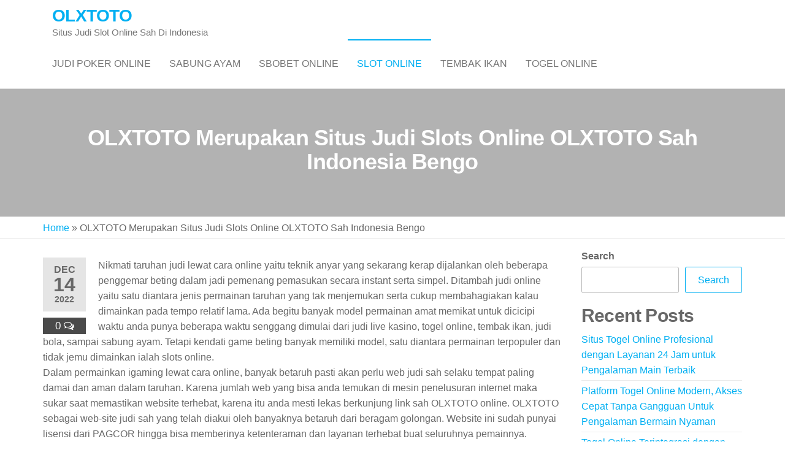

--- FILE ---
content_type: text/html; charset=UTF-8
request_url: https://coopgerminal.org/olxtoto-merupakan-situs-judi-slots-online-olxtoto-sah-indonesia-bengo/
body_size: 13680
content:
<!DOCTYPE html>
<html class="no-js" lang="en-US">
    <head>
        <meta http-equiv="content-type" content="text/html; charset=UTF-8" />
        <meta http-equiv="X-UA-Compatible" content="IE=edge">
        <meta name="viewport" content="width=device-width, initial-scale=1">
        <meta name='robots' content='index, follow, max-image-preview:large, max-snippet:-1, max-video-preview:-1' />

	<!-- This site is optimized with the Yoast SEO plugin v26.8 - https://yoast.com/product/yoast-seo-wordpress/ -->
	<title>OLXTOTO - OLXTOTO Merupakan Situs Judi Slots Online OLXTOTO Sah Indonesia Bengo</title>
	<meta name="description" content="OLXTOTO - OLXTOTO Merupakan Situs Judi Slots Online OLXTOTO Sah Indonesia Bengo" />
	<link rel="canonical" href="https://coopgerminal.org/olxtoto-merupakan-situs-judi-slots-online-olxtoto-sah-indonesia-bengo/" />
	<meta property="og:locale" content="en_US" />
	<meta property="og:type" content="article" />
	<meta property="og:title" content="OLXTOTO - OLXTOTO Merupakan Situs Judi Slots Online OLXTOTO Sah Indonesia Bengo" />
	<meta property="og:description" content="OLXTOTO - OLXTOTO Merupakan Situs Judi Slots Online OLXTOTO Sah Indonesia Bengo" />
	<meta property="og:url" content="https://coopgerminal.org/olxtoto-merupakan-situs-judi-slots-online-olxtoto-sah-indonesia-bengo/" />
	<meta property="og:site_name" content="OLXTOTO" />
	<meta property="article:published_time" content="2022-12-14T11:18:39+00:00" />
	<meta name="author" content="te4jx" />
	<meta name="twitter:card" content="summary_large_image" />
	<meta name="twitter:label1" content="Written by" />
	<meta name="twitter:data1" content="te4jx" />
	<meta name="twitter:label2" content="Est. reading time" />
	<meta name="twitter:data2" content="5 minutes" />
	<script type="application/ld+json" class="yoast-schema-graph">{"@context":"https://schema.org","@graph":[{"@type":"Article","@id":"https://coopgerminal.org/olxtoto-merupakan-situs-judi-slots-online-olxtoto-sah-indonesia-bengo/#article","isPartOf":{"@id":"https://coopgerminal.org/olxtoto-merupakan-situs-judi-slots-online-olxtoto-sah-indonesia-bengo/"},"author":{"name":"te4jx","@id":"https://coopgerminal.org/#/schema/person/6c59dadb8ce58a1c20e75b9e8388de06"},"headline":"OLXTOTO Merupakan Situs Judi Slots Online OLXTOTO Sah Indonesia Bengo","datePublished":"2022-12-14T11:18:39+00:00","mainEntityOfPage":{"@id":"https://coopgerminal.org/olxtoto-merupakan-situs-judi-slots-online-olxtoto-sah-indonesia-bengo/"},"wordCount":1026,"commentCount":0,"articleSection":["Slot Online"],"inLanguage":"en-US","potentialAction":[{"@type":"CommentAction","name":"Comment","target":["https://coopgerminal.org/olxtoto-merupakan-situs-judi-slots-online-olxtoto-sah-indonesia-bengo/#respond"]}]},{"@type":"WebPage","@id":"https://coopgerminal.org/olxtoto-merupakan-situs-judi-slots-online-olxtoto-sah-indonesia-bengo/","url":"https://coopgerminal.org/olxtoto-merupakan-situs-judi-slots-online-olxtoto-sah-indonesia-bengo/","name":"OLXTOTO - OLXTOTO Merupakan Situs Judi Slots Online OLXTOTO Sah Indonesia Bengo","isPartOf":{"@id":"https://coopgerminal.org/#website"},"datePublished":"2022-12-14T11:18:39+00:00","author":{"@id":"https://coopgerminal.org/#/schema/person/6c59dadb8ce58a1c20e75b9e8388de06"},"description":"OLXTOTO - OLXTOTO Merupakan Situs Judi Slots Online OLXTOTO Sah Indonesia Bengo","breadcrumb":{"@id":"https://coopgerminal.org/olxtoto-merupakan-situs-judi-slots-online-olxtoto-sah-indonesia-bengo/#breadcrumb"},"inLanguage":"en-US","potentialAction":[{"@type":"ReadAction","target":["https://coopgerminal.org/olxtoto-merupakan-situs-judi-slots-online-olxtoto-sah-indonesia-bengo/"]}]},{"@type":"BreadcrumbList","@id":"https://coopgerminal.org/olxtoto-merupakan-situs-judi-slots-online-olxtoto-sah-indonesia-bengo/#breadcrumb","itemListElement":[{"@type":"ListItem","position":1,"name":"Home","item":"https://coopgerminal.org/"},{"@type":"ListItem","position":2,"name":"OLXTOTO Merupakan Situs Judi Slots Online OLXTOTO Sah Indonesia Bengo"}]},{"@type":"WebSite","@id":"https://coopgerminal.org/#website","url":"https://coopgerminal.org/","name":"OLXTOTO","description":"Situs Judi Slot Online Sah Di Indonesia","alternateName":"coopgerminal.org","potentialAction":[{"@type":"SearchAction","target":{"@type":"EntryPoint","urlTemplate":"https://coopgerminal.org/?s={search_term_string}"},"query-input":{"@type":"PropertyValueSpecification","valueRequired":true,"valueName":"search_term_string"}}],"inLanguage":"en-US"},{"@type":"Person","@id":"https://coopgerminal.org/#/schema/person/6c59dadb8ce58a1c20e75b9e8388de06","name":"te4jx","image":{"@type":"ImageObject","inLanguage":"en-US","@id":"https://coopgerminal.org/#/schema/person/image/","url":"https://secure.gravatar.com/avatar/86ab1d7a7571d0dae5fad32623f4627e73d3cee1e0b5edd6ca1f8e3008294231?s=96&d=mm&r=g","contentUrl":"https://secure.gravatar.com/avatar/86ab1d7a7571d0dae5fad32623f4627e73d3cee1e0b5edd6ca1f8e3008294231?s=96&d=mm&r=g","caption":"te4jx"},"sameAs":["https://coopgerminal.org"],"url":"https://coopgerminal.org/author/te4jx/"}]}</script>
	<!-- / Yoast SEO plugin. -->


<link rel="alternate" type="application/rss+xml" title="OLXTOTO &raquo; Feed" href="https://coopgerminal.org/feed/" />
<link rel="alternate" type="application/rss+xml" title="OLXTOTO &raquo; Comments Feed" href="https://coopgerminal.org/comments/feed/" />
<link rel="alternate" type="application/rss+xml" title="OLXTOTO &raquo; OLXTOTO Merupakan Situs Judi Slots Online OLXTOTO Sah Indonesia Bengo Comments Feed" href="https://coopgerminal.org/olxtoto-merupakan-situs-judi-slots-online-olxtoto-sah-indonesia-bengo/feed/" />
<link rel="alternate" title="oEmbed (JSON)" type="application/json+oembed" href="https://coopgerminal.org/wp-json/oembed/1.0/embed?url=https%3A%2F%2Fcoopgerminal.org%2Folxtoto-merupakan-situs-judi-slots-online-olxtoto-sah-indonesia-bengo%2F" />
<link rel="alternate" title="oEmbed (XML)" type="text/xml+oembed" href="https://coopgerminal.org/wp-json/oembed/1.0/embed?url=https%3A%2F%2Fcoopgerminal.org%2Folxtoto-merupakan-situs-judi-slots-online-olxtoto-sah-indonesia-bengo%2F&#038;format=xml" />
<style id='wp-img-auto-sizes-contain-inline-css' type='text/css'>
img:is([sizes=auto i],[sizes^="auto," i]){contain-intrinsic-size:3000px 1500px}
/*# sourceURL=wp-img-auto-sizes-contain-inline-css */
</style>
<style id='wp-emoji-styles-inline-css' type='text/css'>

	img.wp-smiley, img.emoji {
		display: inline !important;
		border: none !important;
		box-shadow: none !important;
		height: 1em !important;
		width: 1em !important;
		margin: 0 0.07em !important;
		vertical-align: -0.1em !important;
		background: none !important;
		padding: 0 !important;
	}
/*# sourceURL=wp-emoji-styles-inline-css */
</style>
<style id='wp-block-library-inline-css' type='text/css'>
:root{--wp-block-synced-color:#7a00df;--wp-block-synced-color--rgb:122,0,223;--wp-bound-block-color:var(--wp-block-synced-color);--wp-editor-canvas-background:#ddd;--wp-admin-theme-color:#007cba;--wp-admin-theme-color--rgb:0,124,186;--wp-admin-theme-color-darker-10:#006ba1;--wp-admin-theme-color-darker-10--rgb:0,107,160.5;--wp-admin-theme-color-darker-20:#005a87;--wp-admin-theme-color-darker-20--rgb:0,90,135;--wp-admin-border-width-focus:2px}@media (min-resolution:192dpi){:root{--wp-admin-border-width-focus:1.5px}}.wp-element-button{cursor:pointer}:root .has-very-light-gray-background-color{background-color:#eee}:root .has-very-dark-gray-background-color{background-color:#313131}:root .has-very-light-gray-color{color:#eee}:root .has-very-dark-gray-color{color:#313131}:root .has-vivid-green-cyan-to-vivid-cyan-blue-gradient-background{background:linear-gradient(135deg,#00d084,#0693e3)}:root .has-purple-crush-gradient-background{background:linear-gradient(135deg,#34e2e4,#4721fb 50%,#ab1dfe)}:root .has-hazy-dawn-gradient-background{background:linear-gradient(135deg,#faaca8,#dad0ec)}:root .has-subdued-olive-gradient-background{background:linear-gradient(135deg,#fafae1,#67a671)}:root .has-atomic-cream-gradient-background{background:linear-gradient(135deg,#fdd79a,#004a59)}:root .has-nightshade-gradient-background{background:linear-gradient(135deg,#330968,#31cdcf)}:root .has-midnight-gradient-background{background:linear-gradient(135deg,#020381,#2874fc)}:root{--wp--preset--font-size--normal:16px;--wp--preset--font-size--huge:42px}.has-regular-font-size{font-size:1em}.has-larger-font-size{font-size:2.625em}.has-normal-font-size{font-size:var(--wp--preset--font-size--normal)}.has-huge-font-size{font-size:var(--wp--preset--font-size--huge)}.has-text-align-center{text-align:center}.has-text-align-left{text-align:left}.has-text-align-right{text-align:right}.has-fit-text{white-space:nowrap!important}#end-resizable-editor-section{display:none}.aligncenter{clear:both}.items-justified-left{justify-content:flex-start}.items-justified-center{justify-content:center}.items-justified-right{justify-content:flex-end}.items-justified-space-between{justify-content:space-between}.screen-reader-text{border:0;clip-path:inset(50%);height:1px;margin:-1px;overflow:hidden;padding:0;position:absolute;width:1px;word-wrap:normal!important}.screen-reader-text:focus{background-color:#ddd;clip-path:none;color:#444;display:block;font-size:1em;height:auto;left:5px;line-height:normal;padding:15px 23px 14px;text-decoration:none;top:5px;width:auto;z-index:100000}html :where(.has-border-color){border-style:solid}html :where([style*=border-top-color]){border-top-style:solid}html :where([style*=border-right-color]){border-right-style:solid}html :where([style*=border-bottom-color]){border-bottom-style:solid}html :where([style*=border-left-color]){border-left-style:solid}html :where([style*=border-width]){border-style:solid}html :where([style*=border-top-width]){border-top-style:solid}html :where([style*=border-right-width]){border-right-style:solid}html :where([style*=border-bottom-width]){border-bottom-style:solid}html :where([style*=border-left-width]){border-left-style:solid}html :where(img[class*=wp-image-]){height:auto;max-width:100%}:where(figure){margin:0 0 1em}html :where(.is-position-sticky){--wp-admin--admin-bar--position-offset:var(--wp-admin--admin-bar--height,0px)}@media screen and (max-width:600px){html :where(.is-position-sticky){--wp-admin--admin-bar--position-offset:0px}}

/*# sourceURL=wp-block-library-inline-css */
</style><style id='wp-block-heading-inline-css' type='text/css'>
h1:where(.wp-block-heading).has-background,h2:where(.wp-block-heading).has-background,h3:where(.wp-block-heading).has-background,h4:where(.wp-block-heading).has-background,h5:where(.wp-block-heading).has-background,h6:where(.wp-block-heading).has-background{padding:1.25em 2.375em}h1.has-text-align-left[style*=writing-mode]:where([style*=vertical-lr]),h1.has-text-align-right[style*=writing-mode]:where([style*=vertical-rl]),h2.has-text-align-left[style*=writing-mode]:where([style*=vertical-lr]),h2.has-text-align-right[style*=writing-mode]:where([style*=vertical-rl]),h3.has-text-align-left[style*=writing-mode]:where([style*=vertical-lr]),h3.has-text-align-right[style*=writing-mode]:where([style*=vertical-rl]),h4.has-text-align-left[style*=writing-mode]:where([style*=vertical-lr]),h4.has-text-align-right[style*=writing-mode]:where([style*=vertical-rl]),h5.has-text-align-left[style*=writing-mode]:where([style*=vertical-lr]),h5.has-text-align-right[style*=writing-mode]:where([style*=vertical-rl]),h6.has-text-align-left[style*=writing-mode]:where([style*=vertical-lr]),h6.has-text-align-right[style*=writing-mode]:where([style*=vertical-rl]){rotate:180deg}
/*# sourceURL=https://coopgerminal.org/wp-includes/blocks/heading/style.min.css */
</style>
<style id='wp-block-latest-comments-inline-css' type='text/css'>
ol.wp-block-latest-comments{box-sizing:border-box;margin-left:0}:where(.wp-block-latest-comments:not([style*=line-height] .wp-block-latest-comments__comment)){line-height:1.1}:where(.wp-block-latest-comments:not([style*=line-height] .wp-block-latest-comments__comment-excerpt p)){line-height:1.8}.has-dates :where(.wp-block-latest-comments:not([style*=line-height])),.has-excerpts :where(.wp-block-latest-comments:not([style*=line-height])){line-height:1.5}.wp-block-latest-comments .wp-block-latest-comments{padding-left:0}.wp-block-latest-comments__comment{list-style:none;margin-bottom:1em}.has-avatars .wp-block-latest-comments__comment{list-style:none;min-height:2.25em}.has-avatars .wp-block-latest-comments__comment .wp-block-latest-comments__comment-excerpt,.has-avatars .wp-block-latest-comments__comment .wp-block-latest-comments__comment-meta{margin-left:3.25em}.wp-block-latest-comments__comment-excerpt p{font-size:.875em;margin:.36em 0 1.4em}.wp-block-latest-comments__comment-date{display:block;font-size:.75em}.wp-block-latest-comments .avatar,.wp-block-latest-comments__comment-avatar{border-radius:1.5em;display:block;float:left;height:2.5em;margin-right:.75em;width:2.5em}.wp-block-latest-comments[class*=-font-size] a,.wp-block-latest-comments[style*=font-size] a{font-size:inherit}
/*# sourceURL=https://coopgerminal.org/wp-includes/blocks/latest-comments/style.min.css */
</style>
<style id='wp-block-latest-posts-inline-css' type='text/css'>
.wp-block-latest-posts{box-sizing:border-box}.wp-block-latest-posts.alignleft{margin-right:2em}.wp-block-latest-posts.alignright{margin-left:2em}.wp-block-latest-posts.wp-block-latest-posts__list{list-style:none}.wp-block-latest-posts.wp-block-latest-posts__list li{clear:both;overflow-wrap:break-word}.wp-block-latest-posts.is-grid{display:flex;flex-wrap:wrap}.wp-block-latest-posts.is-grid li{margin:0 1.25em 1.25em 0;width:100%}@media (min-width:600px){.wp-block-latest-posts.columns-2 li{width:calc(50% - .625em)}.wp-block-latest-posts.columns-2 li:nth-child(2n){margin-right:0}.wp-block-latest-posts.columns-3 li{width:calc(33.33333% - .83333em)}.wp-block-latest-posts.columns-3 li:nth-child(3n){margin-right:0}.wp-block-latest-posts.columns-4 li{width:calc(25% - .9375em)}.wp-block-latest-posts.columns-4 li:nth-child(4n){margin-right:0}.wp-block-latest-posts.columns-5 li{width:calc(20% - 1em)}.wp-block-latest-posts.columns-5 li:nth-child(5n){margin-right:0}.wp-block-latest-posts.columns-6 li{width:calc(16.66667% - 1.04167em)}.wp-block-latest-posts.columns-6 li:nth-child(6n){margin-right:0}}:root :where(.wp-block-latest-posts.is-grid){padding:0}:root :where(.wp-block-latest-posts.wp-block-latest-posts__list){padding-left:0}.wp-block-latest-posts__post-author,.wp-block-latest-posts__post-date{display:block;font-size:.8125em}.wp-block-latest-posts__post-excerpt,.wp-block-latest-posts__post-full-content{margin-bottom:1em;margin-top:.5em}.wp-block-latest-posts__featured-image a{display:inline-block}.wp-block-latest-posts__featured-image img{height:auto;max-width:100%;width:auto}.wp-block-latest-posts__featured-image.alignleft{float:left;margin-right:1em}.wp-block-latest-posts__featured-image.alignright{float:right;margin-left:1em}.wp-block-latest-posts__featured-image.aligncenter{margin-bottom:1em;text-align:center}
/*# sourceURL=https://coopgerminal.org/wp-includes/blocks/latest-posts/style.min.css */
</style>
<style id='wp-block-search-inline-css' type='text/css'>
.wp-block-search__button{margin-left:10px;word-break:normal}.wp-block-search__button.has-icon{line-height:0}.wp-block-search__button svg{height:1.25em;min-height:24px;min-width:24px;width:1.25em;fill:currentColor;vertical-align:text-bottom}:where(.wp-block-search__button){border:1px solid #ccc;padding:6px 10px}.wp-block-search__inside-wrapper{display:flex;flex:auto;flex-wrap:nowrap;max-width:100%}.wp-block-search__label{width:100%}.wp-block-search.wp-block-search__button-only .wp-block-search__button{box-sizing:border-box;display:flex;flex-shrink:0;justify-content:center;margin-left:0;max-width:100%}.wp-block-search.wp-block-search__button-only .wp-block-search__inside-wrapper{min-width:0!important;transition-property:width}.wp-block-search.wp-block-search__button-only .wp-block-search__input{flex-basis:100%;transition-duration:.3s}.wp-block-search.wp-block-search__button-only.wp-block-search__searchfield-hidden,.wp-block-search.wp-block-search__button-only.wp-block-search__searchfield-hidden .wp-block-search__inside-wrapper{overflow:hidden}.wp-block-search.wp-block-search__button-only.wp-block-search__searchfield-hidden .wp-block-search__input{border-left-width:0!important;border-right-width:0!important;flex-basis:0;flex-grow:0;margin:0;min-width:0!important;padding-left:0!important;padding-right:0!important;width:0!important}:where(.wp-block-search__input){appearance:none;border:1px solid #949494;flex-grow:1;font-family:inherit;font-size:inherit;font-style:inherit;font-weight:inherit;letter-spacing:inherit;line-height:inherit;margin-left:0;margin-right:0;min-width:3rem;padding:8px;text-decoration:unset!important;text-transform:inherit}:where(.wp-block-search__button-inside .wp-block-search__inside-wrapper){background-color:#fff;border:1px solid #949494;box-sizing:border-box;padding:4px}:where(.wp-block-search__button-inside .wp-block-search__inside-wrapper) .wp-block-search__input{border:none;border-radius:0;padding:0 4px}:where(.wp-block-search__button-inside .wp-block-search__inside-wrapper) .wp-block-search__input:focus{outline:none}:where(.wp-block-search__button-inside .wp-block-search__inside-wrapper) :where(.wp-block-search__button){padding:4px 8px}.wp-block-search.aligncenter .wp-block-search__inside-wrapper{margin:auto}.wp-block[data-align=right] .wp-block-search.wp-block-search__button-only .wp-block-search__inside-wrapper{float:right}
/*# sourceURL=https://coopgerminal.org/wp-includes/blocks/search/style.min.css */
</style>
<style id='wp-block-group-inline-css' type='text/css'>
.wp-block-group{box-sizing:border-box}:where(.wp-block-group.wp-block-group-is-layout-constrained){position:relative}
/*# sourceURL=https://coopgerminal.org/wp-includes/blocks/group/style.min.css */
</style>
<style id='global-styles-inline-css' type='text/css'>
:root{--wp--preset--aspect-ratio--square: 1;--wp--preset--aspect-ratio--4-3: 4/3;--wp--preset--aspect-ratio--3-4: 3/4;--wp--preset--aspect-ratio--3-2: 3/2;--wp--preset--aspect-ratio--2-3: 2/3;--wp--preset--aspect-ratio--16-9: 16/9;--wp--preset--aspect-ratio--9-16: 9/16;--wp--preset--color--black: #000000;--wp--preset--color--cyan-bluish-gray: #abb8c3;--wp--preset--color--white: #ffffff;--wp--preset--color--pale-pink: #f78da7;--wp--preset--color--vivid-red: #cf2e2e;--wp--preset--color--luminous-vivid-orange: #ff6900;--wp--preset--color--luminous-vivid-amber: #fcb900;--wp--preset--color--light-green-cyan: #7bdcb5;--wp--preset--color--vivid-green-cyan: #00d084;--wp--preset--color--pale-cyan-blue: #8ed1fc;--wp--preset--color--vivid-cyan-blue: #0693e3;--wp--preset--color--vivid-purple: #9b51e0;--wp--preset--gradient--vivid-cyan-blue-to-vivid-purple: linear-gradient(135deg,rgb(6,147,227) 0%,rgb(155,81,224) 100%);--wp--preset--gradient--light-green-cyan-to-vivid-green-cyan: linear-gradient(135deg,rgb(122,220,180) 0%,rgb(0,208,130) 100%);--wp--preset--gradient--luminous-vivid-amber-to-luminous-vivid-orange: linear-gradient(135deg,rgb(252,185,0) 0%,rgb(255,105,0) 100%);--wp--preset--gradient--luminous-vivid-orange-to-vivid-red: linear-gradient(135deg,rgb(255,105,0) 0%,rgb(207,46,46) 100%);--wp--preset--gradient--very-light-gray-to-cyan-bluish-gray: linear-gradient(135deg,rgb(238,238,238) 0%,rgb(169,184,195) 100%);--wp--preset--gradient--cool-to-warm-spectrum: linear-gradient(135deg,rgb(74,234,220) 0%,rgb(151,120,209) 20%,rgb(207,42,186) 40%,rgb(238,44,130) 60%,rgb(251,105,98) 80%,rgb(254,248,76) 100%);--wp--preset--gradient--blush-light-purple: linear-gradient(135deg,rgb(255,206,236) 0%,rgb(152,150,240) 100%);--wp--preset--gradient--blush-bordeaux: linear-gradient(135deg,rgb(254,205,165) 0%,rgb(254,45,45) 50%,rgb(107,0,62) 100%);--wp--preset--gradient--luminous-dusk: linear-gradient(135deg,rgb(255,203,112) 0%,rgb(199,81,192) 50%,rgb(65,88,208) 100%);--wp--preset--gradient--pale-ocean: linear-gradient(135deg,rgb(255,245,203) 0%,rgb(182,227,212) 50%,rgb(51,167,181) 100%);--wp--preset--gradient--electric-grass: linear-gradient(135deg,rgb(202,248,128) 0%,rgb(113,206,126) 100%);--wp--preset--gradient--midnight: linear-gradient(135deg,rgb(2,3,129) 0%,rgb(40,116,252) 100%);--wp--preset--font-size--small: 13px;--wp--preset--font-size--medium: 20px;--wp--preset--font-size--large: 36px;--wp--preset--font-size--x-large: 42px;--wp--preset--spacing--20: 0.44rem;--wp--preset--spacing--30: 0.67rem;--wp--preset--spacing--40: 1rem;--wp--preset--spacing--50: 1.5rem;--wp--preset--spacing--60: 2.25rem;--wp--preset--spacing--70: 3.38rem;--wp--preset--spacing--80: 5.06rem;--wp--preset--shadow--natural: 6px 6px 9px rgba(0, 0, 0, 0.2);--wp--preset--shadow--deep: 12px 12px 50px rgba(0, 0, 0, 0.4);--wp--preset--shadow--sharp: 6px 6px 0px rgba(0, 0, 0, 0.2);--wp--preset--shadow--outlined: 6px 6px 0px -3px rgb(255, 255, 255), 6px 6px rgb(0, 0, 0);--wp--preset--shadow--crisp: 6px 6px 0px rgb(0, 0, 0);}:where(.is-layout-flex){gap: 0.5em;}:where(.is-layout-grid){gap: 0.5em;}body .is-layout-flex{display: flex;}.is-layout-flex{flex-wrap: wrap;align-items: center;}.is-layout-flex > :is(*, div){margin: 0;}body .is-layout-grid{display: grid;}.is-layout-grid > :is(*, div){margin: 0;}:where(.wp-block-columns.is-layout-flex){gap: 2em;}:where(.wp-block-columns.is-layout-grid){gap: 2em;}:where(.wp-block-post-template.is-layout-flex){gap: 1.25em;}:where(.wp-block-post-template.is-layout-grid){gap: 1.25em;}.has-black-color{color: var(--wp--preset--color--black) !important;}.has-cyan-bluish-gray-color{color: var(--wp--preset--color--cyan-bluish-gray) !important;}.has-white-color{color: var(--wp--preset--color--white) !important;}.has-pale-pink-color{color: var(--wp--preset--color--pale-pink) !important;}.has-vivid-red-color{color: var(--wp--preset--color--vivid-red) !important;}.has-luminous-vivid-orange-color{color: var(--wp--preset--color--luminous-vivid-orange) !important;}.has-luminous-vivid-amber-color{color: var(--wp--preset--color--luminous-vivid-amber) !important;}.has-light-green-cyan-color{color: var(--wp--preset--color--light-green-cyan) !important;}.has-vivid-green-cyan-color{color: var(--wp--preset--color--vivid-green-cyan) !important;}.has-pale-cyan-blue-color{color: var(--wp--preset--color--pale-cyan-blue) !important;}.has-vivid-cyan-blue-color{color: var(--wp--preset--color--vivid-cyan-blue) !important;}.has-vivid-purple-color{color: var(--wp--preset--color--vivid-purple) !important;}.has-black-background-color{background-color: var(--wp--preset--color--black) !important;}.has-cyan-bluish-gray-background-color{background-color: var(--wp--preset--color--cyan-bluish-gray) !important;}.has-white-background-color{background-color: var(--wp--preset--color--white) !important;}.has-pale-pink-background-color{background-color: var(--wp--preset--color--pale-pink) !important;}.has-vivid-red-background-color{background-color: var(--wp--preset--color--vivid-red) !important;}.has-luminous-vivid-orange-background-color{background-color: var(--wp--preset--color--luminous-vivid-orange) !important;}.has-luminous-vivid-amber-background-color{background-color: var(--wp--preset--color--luminous-vivid-amber) !important;}.has-light-green-cyan-background-color{background-color: var(--wp--preset--color--light-green-cyan) !important;}.has-vivid-green-cyan-background-color{background-color: var(--wp--preset--color--vivid-green-cyan) !important;}.has-pale-cyan-blue-background-color{background-color: var(--wp--preset--color--pale-cyan-blue) !important;}.has-vivid-cyan-blue-background-color{background-color: var(--wp--preset--color--vivid-cyan-blue) !important;}.has-vivid-purple-background-color{background-color: var(--wp--preset--color--vivid-purple) !important;}.has-black-border-color{border-color: var(--wp--preset--color--black) !important;}.has-cyan-bluish-gray-border-color{border-color: var(--wp--preset--color--cyan-bluish-gray) !important;}.has-white-border-color{border-color: var(--wp--preset--color--white) !important;}.has-pale-pink-border-color{border-color: var(--wp--preset--color--pale-pink) !important;}.has-vivid-red-border-color{border-color: var(--wp--preset--color--vivid-red) !important;}.has-luminous-vivid-orange-border-color{border-color: var(--wp--preset--color--luminous-vivid-orange) !important;}.has-luminous-vivid-amber-border-color{border-color: var(--wp--preset--color--luminous-vivid-amber) !important;}.has-light-green-cyan-border-color{border-color: var(--wp--preset--color--light-green-cyan) !important;}.has-vivid-green-cyan-border-color{border-color: var(--wp--preset--color--vivid-green-cyan) !important;}.has-pale-cyan-blue-border-color{border-color: var(--wp--preset--color--pale-cyan-blue) !important;}.has-vivid-cyan-blue-border-color{border-color: var(--wp--preset--color--vivid-cyan-blue) !important;}.has-vivid-purple-border-color{border-color: var(--wp--preset--color--vivid-purple) !important;}.has-vivid-cyan-blue-to-vivid-purple-gradient-background{background: var(--wp--preset--gradient--vivid-cyan-blue-to-vivid-purple) !important;}.has-light-green-cyan-to-vivid-green-cyan-gradient-background{background: var(--wp--preset--gradient--light-green-cyan-to-vivid-green-cyan) !important;}.has-luminous-vivid-amber-to-luminous-vivid-orange-gradient-background{background: var(--wp--preset--gradient--luminous-vivid-amber-to-luminous-vivid-orange) !important;}.has-luminous-vivid-orange-to-vivid-red-gradient-background{background: var(--wp--preset--gradient--luminous-vivid-orange-to-vivid-red) !important;}.has-very-light-gray-to-cyan-bluish-gray-gradient-background{background: var(--wp--preset--gradient--very-light-gray-to-cyan-bluish-gray) !important;}.has-cool-to-warm-spectrum-gradient-background{background: var(--wp--preset--gradient--cool-to-warm-spectrum) !important;}.has-blush-light-purple-gradient-background{background: var(--wp--preset--gradient--blush-light-purple) !important;}.has-blush-bordeaux-gradient-background{background: var(--wp--preset--gradient--blush-bordeaux) !important;}.has-luminous-dusk-gradient-background{background: var(--wp--preset--gradient--luminous-dusk) !important;}.has-pale-ocean-gradient-background{background: var(--wp--preset--gradient--pale-ocean) !important;}.has-electric-grass-gradient-background{background: var(--wp--preset--gradient--electric-grass) !important;}.has-midnight-gradient-background{background: var(--wp--preset--gradient--midnight) !important;}.has-small-font-size{font-size: var(--wp--preset--font-size--small) !important;}.has-medium-font-size{font-size: var(--wp--preset--font-size--medium) !important;}.has-large-font-size{font-size: var(--wp--preset--font-size--large) !important;}.has-x-large-font-size{font-size: var(--wp--preset--font-size--x-large) !important;}
/*# sourceURL=global-styles-inline-css */
</style>

<style id='classic-theme-styles-inline-css' type='text/css'>
/*! This file is auto-generated */
.wp-block-button__link{color:#fff;background-color:#32373c;border-radius:9999px;box-shadow:none;text-decoration:none;padding:calc(.667em + 2px) calc(1.333em + 2px);font-size:1.125em}.wp-block-file__button{background:#32373c;color:#fff;text-decoration:none}
/*# sourceURL=/wp-includes/css/classic-themes.min.css */
</style>
<link rel='stylesheet' id='bootstrap-css' href='https://coopgerminal.org/wp-content/themes/futurio/css/bootstrap.css?ver=3.3.7' type='text/css' media='all' />
<link rel='stylesheet' id='futurio-stylesheet-css' href='https://coopgerminal.org/wp-content/themes/futurio/style.css?ver=1.5.4' type='text/css' media='all' />
<link rel='stylesheet' id='font-awesome-css' href='https://coopgerminal.org/wp-content/themes/futurio/css/font-awesome.min.css?ver=4.7.0' type='text/css' media='all' />
<script type="text/javascript" src="https://coopgerminal.org/wp-includes/js/jquery/jquery.min.js?ver=3.7.1" id="jquery-core-js"></script>
<script type="text/javascript" src="https://coopgerminal.org/wp-includes/js/jquery/jquery-migrate.min.js?ver=3.4.1" id="jquery-migrate-js"></script>
<link rel="https://api.w.org/" href="https://coopgerminal.org/wp-json/" /><link rel="alternate" title="JSON" type="application/json" href="https://coopgerminal.org/wp-json/wp/v2/posts/632" /><link rel="EditURI" type="application/rsd+xml" title="RSD" href="https://coopgerminal.org/xmlrpc.php?rsd" />
<meta name="generator" content="WordPress 6.9" />
<link rel='shortlink' href='https://coopgerminal.org/?p=632' />
<link rel="pingback" href="https://coopgerminal.org/xmlrpc.php">
	<script>document.documentElement.className = document.documentElement.className.replace( 'no-js', 'js' );</script>
	    </head>
    <body id="blog" class="wp-singular post-template-default single single-post postid-632 single-format-standard wp-theme-futurio">
        <a class="skip-link screen-reader-text" href="#site-content">Skip to the content</a>                <div class="page-wrap">
 
<div class="main-menu">
    <nav id="site-navigation" class="navbar navbar-default nav-pos-left">     
        <div class="container">   
            <div class="navbar-header">
                                    <div class="site-heading navbar-brand heading-menu" >
                        <div class="site-branding-logo">
                                                    </div>
                        <div class="site-branding-text">
                                                            <p class="site-title"><a href="https://coopgerminal.org/" rel="home">OLXTOTO</a></p>
                            
                                                            <p class="site-description">
                                    Situs Judi Slot Online Sah Di Indonesia                                </p>
                                                    </div><!-- .site-branding-text -->
                    </div>
                	
            </div>
                                                    <a href="#" id="main-menu-panel" class="open-panel" data-panel="main-menu-panel">
                    <span></span>
                    <span></span>
                    <span></span>
                    <div class="brand-absolute visible-xs">Menu</div>
                </a>
            
            <div class="menu-container"><ul id="menu-home" class="nav navbar-nav navbar-left"><li itemscope="itemscope" itemtype="https://www.schema.org/SiteNavigationElement" id="menu-item-1989" class="menu-item menu-item-type-taxonomy menu-item-object-category menu-item-1989 nav-item"><a title="Judi Poker Online" href="https://coopgerminal.org/category/judi-poker-online/" class="nav-link">Judi Poker Online</a></li>
<li itemscope="itemscope" itemtype="https://www.schema.org/SiteNavigationElement" id="menu-item-1990" class="menu-item menu-item-type-taxonomy menu-item-object-category menu-item-1990 nav-item"><a title="Sabung Ayam" href="https://coopgerminal.org/category/sabung-ayam/" class="nav-link">Sabung Ayam</a></li>
<li itemscope="itemscope" itemtype="https://www.schema.org/SiteNavigationElement" id="menu-item-1991" class="menu-item menu-item-type-taxonomy menu-item-object-category menu-item-1991 nav-item"><a title="Sbobet Online" href="https://coopgerminal.org/category/sbobet-online/" class="nav-link">Sbobet Online</a></li>
<li itemscope="itemscope" itemtype="https://www.schema.org/SiteNavigationElement" id="menu-item-1992" class="menu-item menu-item-type-taxonomy menu-item-object-category current-post-ancestor current-menu-parent current-post-parent active menu-item-1992 nav-item"><a title="Slot Online" href="https://coopgerminal.org/category/slot-online/" class="nav-link">Slot Online</a></li>
<li itemscope="itemscope" itemtype="https://www.schema.org/SiteNavigationElement" id="menu-item-1993" class="menu-item menu-item-type-taxonomy menu-item-object-category menu-item-1993 nav-item"><a title="Tembak Ikan" href="https://coopgerminal.org/category/tembak-ikan/" class="nav-link">Tembak Ikan</a></li>
<li itemscope="itemscope" itemtype="https://www.schema.org/SiteNavigationElement" id="menu-item-1994" class="menu-item menu-item-type-taxonomy menu-item-object-category menu-item-1994 nav-item"><a title="Togel Online" href="https://coopgerminal.org/category/togel-online/" class="nav-link">Togel Online</a></li>
</ul></div>
                    </div>
    </nav> 
</div>
            <div id="site-content"></div>
            	
			<div class="full-head-img container-fluid">
																<h1 class="single-title container text-center">
					OLXTOTO Merupakan Situs Judi Slots Online OLXTOTO Sah Indonesia Bengo				</h1>
																	</div>
			<div class="container-fluid head-bread" role="main"><div id="breadcrumbs" class="container text-left"><span><span><a href="https://coopgerminal.org/">Home</a></span> » <span class="breadcrumb_last" aria-current="page">OLXTOTO Merupakan Situs Judi Slots Online OLXTOTO Sah Indonesia Bengo</span></span></div></div>	<div class="container main-container" role="main">
		<div class="page-area">
			<!-- start content container -->
<div class="row">      
    <article class="col-md-9 ">
                                 
                <div class="post-632 post type-post status-publish format-standard hentry category-slot-online">
                                                            <div class="futurio-content single-content">
                        <div class="single-entry-summary">
                                                                                        <div class="content-date-comments">
                                    			<div class="date-meta">
				<span class="posted-date-month">	
					Dec				</span>
				<span class="posted-date-day">
					14				</span>
				<span class="posted-date-year">	
					2022				</span>
			</div>
							<div class="comments-meta coments-commented">
				<a href="https://coopgerminal.org/olxtoto-merupakan-situs-judi-slots-online-olxtoto-sah-indonesia-bengo/#comments" rel="nofollow" title="Comment on OLXTOTO Merupakan Situs Judi Slots Online OLXTOTO Sah Indonesia Bengo">
					0				</a>
				<i class="fa fa-comments-o"></i>
			</div>
				                                </div>
                                                        <p>Nikmati taruhan judi lewat cara online yaitu teknik anyar yang sekarang kerap dijalankan oleh beberapa penggemar beting dalam jadi pemenang pemasukan secara instant serta simpel. Ditambah judi online yaitu satu diantara jenis permainan taruhan yang tak menjemukan serta cukup membahagiakan kalau dimainkan pada tempo relatif lama. Ada begitu banyak model permainan amat memikat untuk dicicipi waktu anda punya beberapa waktu senggang dimulai dari judi live kasino, togel online, tembak ikan, judi bola, sampai sabung ayam. Tetapi kendati game beting banyak memiliki model, satu diantara permainan terpopuler dan tidak jemu dimainkan ialah slots online.<br />
Dalam permainkan igaming lewat cara online, banyak betaruh pasti akan perlu web judi sah selaku tempat paling damai dan aman dalam taruhan. Karena jumlah web yang bisa anda temukan di mesin penelusuran internet maka sukar saat memastikan website terhebat, karena itu anda mesti lekas berkunjung link sah OLXTOTO online. OLXTOTO sebagai web-site judi sah yang telah diakui oleh banyaknya betaruh dari beragam golongan. Website ini sudah punyai lisensi dari PAGCOR hingga bisa memberinya ketenteraman dan layanan terhebat buat seluruhnya pemainnya.<br />
Lewat website resi OLXTOTO, banyak bettor mempunyai kebebasan untuk taruhan dan nikmati permainan slots yang sangat diminati. Dikarenakan agen memberinya akses sangatlah bebas untuk semuanya pemain yang sudah tercatat selaku peserta sah di web-site ini. Tenang saja, terdapat banyak keunggulan dapat anda peroleh saat taruhan pada web terhebat Indonesia ini. Diantaranya yaitu hidangan produk permainan slots online amat memiliki kualitas serta memberikan keuntungan. Bettor yang taruhan ditanggung bakal suka dan senang walau mesti keluarkan beberapa uang yang dipunyai untuk penempatan bet.<br />
Jadi fasilitator igaming paling besar di Indonesia selalu mendahulukan keperluan taruhan beberapa bettor, jadi anda tidak akan butuh risau dengan pelayanan yang dikasihkan oleh agen. Sehari-harinya anda bakal didampingi oleh layanan konsumen memiliki pengalaman yang siap buat berikan service ekslusifnya untuk semuanya anggota. Anda dapat mendapat service paling mengesankan sepanjang 24 jam non stop. Dengan demikian, kapan waktu anda bisa melaksanakan penempatan bet, kerjakan pengisian deposit, withdraw dana, sampai mendaftar account anyar tanpa ada penting cemas tidak dilayani secara bagus.<br />
Jadi tempat bermain terunggul buat nikmati seluruhnya permainan slots online, karena itu agen bukan cuma unggul dalam sisi servis saja. Agen OLXTOTO past akan menjajakan pengalaman taruhan amat membahagiakan dan mengutamakan keperluan bermain beberapa bettor. Perihal ini dipastikan dengan kwalitas dari tiap-tiap spesifikasi yang siap di situs. Agen memakai struktur engine teranyar serta terpilih supaya berikan pengalaman main amat mulus untuk seluruhnya bettor. Disamping itu, penampakan visual pada tiap-tiap produk games slots judi online yang anda permainkan pun memberinya dampak terpilih yang tidak menjenuhkan.<br />
Situs Judi Slots Online Dapat dipercaya Dapat Dihadapi di OLXTOTO<br />
Beberapa produk permainan igaming sangat populer dan ramai dimainkan oleh beberapa bettor dapat dengan entengnya anda temui di blog judi terunggul <a href="https://coopgerminal.org/"><strong>OLXTOTO</strong></a>. Agen udah bekerja bersama-sama dengan beberapa provider terpilih dunia dalam penyediaan permainan sengit serta memberikan keuntungan. Maksudnya disamping memberinya beberapa main, banyak bettor dapat pula sesuaikan kepentingan bermain nya sesuai type game siap. Nach di bawah ini yaitu beberapa provider slots judi online terpilih dapat anda dapatkan dalam web OLXTOTO Indonesia:<br />
• Microgaming<br />
• Pragmatic Play<br />
• Spadegaming<br />
• Habanero<br />
• Isoftbet<br />
• PG Soft<br />
• Joker gaming/ Joker123<br />
• IDN Slots<br />
Dengan support dari beberapa puluh macam provider slots terpilih dunia, pastinya macam permainan ada di website OLXTOTO begitu banyak macamnya. Anda dapat mengerti dimulai dari topik permainan tidak serupa sampai model kesusahan igaming. Menariknya seluruh pemain dapat nikmati seluruhnya santapan igaming slots siap di web secara efektif serta ringan. Lantaran semua tipe permainan disajikan oleh agen dapat anda rasakan dengan gunakan 1 account peserta saja. Dengan demikian, anda tak perlu ribet berganti account cuma untuk nikmati permainan berlainan di satu saat yang sama.<br />
Seluruh model permainan dimulai dengan slots classic sampai video slots bisa anda rasakan secara dalam jaringan lewat bermacam fitur gawai mulai dengan smartphone, Desktop, atau PC. Perihal ini sebagai wujud kredibilitas dikasihkan oleh agen untuk memberinya kesan-kesan taruhan amat efektif, aman, dan membahagiakan. Banyak bettor tak perlu khawatir bermodalkan bet penting dikeluarkan buat memasangkan taruhan di satu diantaranya permainan slots terpilih. Lantaran situs slots judi online OLXTOTO ini memberi cost cukup bisa dijangkau buat bettor yang pengin taruhan. Dengan menyediakan dana sekurang-kurangnya 10.000 saja, bettor bisa bahagia permainkan igaming kesenangannya.<br />
Argumen Memutuskan OLXTOTO Sebagai Situs Slots Online Terpilih<br />
Biarpun sekarang udah sangat banyak web judi menjajakan benar bermain judi slots online, akan tetapi OLXTOTO terus jadi situs bisa dipercaya kerap diputuskan oleh banyak bettor di Indonesia. Masalah ini sebab niat dipunyai oleh agen dalam memberi pengalaman taruhan secara membahagiakan dan lancar tiada kendala sedikit juga. Hingga seluruhnya penyuka igaming online yang tercatat sebagai peserta tentu akan memperoleh kesan-kesan hebat dan suka. Semua layanan di situs ini bakal diberi secara maksimum. Hal semacam itu dapat anda tunjukkan oleh kwalitas layanan konsumen dan staf yang selalu setia layani pemain sepanjang 24 jam.<br />
Buat kepentingan keamanan, bettor tak perlu cemas serta resah. Agen mengusahakan dengan keras dalam membuat perlindungan seluruhnya rahasia dan pribadi dipunyai oleh pemain. Spek keamanan yang disokong oleh prosedur engine terbaik dunia pastilah bikin seluruhnya server terlindung secara baik. Maka tidak mungkin bakal terserang retasan oleh hacker maupun terjadi kebocoran data. Dengan feature engine terpilih itu tentu berikan ketenangan untuk seluruh pemain untuk taruhan tiada rasa resah. Dikarenakan server diproteksi oleh mekanisme perlindungan berkualitas tinggi.<br />
Argumen yang lain bikin anda harus menunjuk OLXTOTO sebagai tempat beting terpilih ialah sebab agen begitu profesional dalam berikan servis untuk semuanya pemain. Maka dari itu seluruhnya anggota akan dilayani secara professional serta begitu cekatan. Ada  sarana cukuplah lengkap dapat anda jumpai di blog terhebat OLXTOTO dan sanggup tingkatkan perform bermain. Satu diantaranya spesifikasi teratas ialah ada metoda pembayaran depo terkomplet. Kecuali lewat transfer bank seperti pada biasanya, sekarang bettor bisa pula gunakan e &#8211; wallet sampai pulsa untuk mengerjakan penempatan depo.<br />
Rasakan kesan-kesan amat membahagiakan dengan mainkan seluruhnya produk judi slots online terpilih seperti Gates of Olympus, Sweet Bonanza, Aztec Gems, Hot Fruit, Treasure of Aztec, sampai 5 Lions Megaways dengan lekas masuk jadi anggota aktif di website OLXTOTO online. Langkah untuk jadi peserta sah di web ini pun terlalu simpel dan tak sukar. Seluruhnya proses register anggota baru cuman bakal jalan kurang dari 5 menit. Dikarenakan, semua pemain anyar perlu isi beberapa data krusial di formulir online saja.</p>
                             
                        </div><!-- .single-entry-summary -->
                        <div class="entry-footer"><div class="cat-links"><span class="space-right">Posted in</span><a href="https://coopgerminal.org/category/slot-online/">Slot Online</a></div></div>
	<nav class="navigation post-navigation" aria-label="Posts">
		<h2 class="screen-reader-text">Post navigation</h2>
		<div class="nav-links"><div class="nav-previous"><a href="https://coopgerminal.org/olxtoto-merupakan-situs-judi-slots-online-olxtoto-sah-indonesia-jongkong/" rel="prev"><span class="screen-reader-text">Previous Post</span><span aria-hidden="true" class="nav-subtitle">Previous</span> <span class="nav-title"><span class="nav-title-icon-wrapper"><i class="fa fa-angle-double-left" aria-hidden="true"></i></span>OLXTOTO Merupakan Situs Judi Slots Online OLXTOTO Sah Indonesia Jongkong</span></a></div><div class="nav-next"><a href="https://coopgerminal.org/olxtoto-merupakan-situs-judi-slots-online-olxtoto-sah-indonesia-bungah/" rel="next"><span class="screen-reader-text">Next Post</span><span aria-hidden="true" class="nav-subtitle">Next</span> <span class="nav-title">OLXTOTO Merupakan Situs Judi Slots Online OLXTOTO Sah Indonesia Bungah<span class="nav-title-icon-wrapper"><i class="fa fa-angle-double-right" aria-hidden="true"></i></span></span></a></div></div>
	</nav>                            <div class="single-footer">
                                    <div id="comments" class="comments-template">
            	<div id="respond" class="comment-respond">
		<h3 id="reply-title" class="comment-reply-title">Leave a Reply <small><a rel="nofollow" id="cancel-comment-reply-link" href="/olxtoto-merupakan-situs-judi-slots-online-olxtoto-sah-indonesia-bengo/#respond" style="display:none;">Cancel reply</a></small></h3><form action="https://coopgerminal.org/wp-comments-post.php" method="post" id="commentform" class="comment-form"><p class="comment-notes"><span id="email-notes">Your email address will not be published.</span> <span class="required-field-message">Required fields are marked <span class="required">*</span></span></p><p class="comment-form-comment"><label for="comment">Comment <span class="required">*</span></label> <textarea id="comment" name="comment" cols="45" rows="8" maxlength="65525" required="required"></textarea></p><p class="comment-form-author"><label for="author">Name <span class="required">*</span></label> <input id="author" name="author" type="text" value="" size="30" maxlength="245" autocomplete="name" required="required" /></p>
<p class="comment-form-email"><label for="email">Email <span class="required">*</span></label> <input id="email" name="email" type="text" value="" size="30" maxlength="100" aria-describedby="email-notes" autocomplete="email" required="required" /></p>
<p class="comment-form-url"><label for="url">Website</label> <input id="url" name="url" type="text" value="" size="30" maxlength="200" autocomplete="url" /></p>
<p class="comment-form-cookies-consent"><input id="wp-comment-cookies-consent" name="wp-comment-cookies-consent" type="checkbox" value="yes" /> <label for="wp-comment-cookies-consent">Save my name, email, and website in this browser for the next time I comment.</label></p>
<p class="form-submit"><input name="submit" type="submit" id="submit" class="submit" value="Post Comment" /> <input type='hidden' name='comment_post_ID' value='632' id='comment_post_ID' />
<input type='hidden' name='comment_parent' id='comment_parent' value='0' />
</p><p style="display: none !important;" class="akismet-fields-container" data-prefix="ak_"><label>&#916;<textarea name="ak_hp_textarea" cols="45" rows="8" maxlength="100"></textarea></label><input type="hidden" id="ak_js_1" name="ak_js" value="31"/><script>document.getElementById( "ak_js_1" ).setAttribute( "value", ( new Date() ).getTime() );</script></p></form>	</div><!-- #respond -->
	    </div>
     
                            </div>
                                            </div>
                </div>        
                    
            
    </article> 
        <aside id="sidebar" class="col-md-3 ">
        <div id="block-2" class="widget widget_block widget_search"><form role="search" method="get" action="https://coopgerminal.org/" class="wp-block-search__button-outside wp-block-search__text-button wp-block-search"    ><label class="wp-block-search__label" for="wp-block-search__input-1" >Search</label><div class="wp-block-search__inside-wrapper" ><input class="wp-block-search__input" id="wp-block-search__input-1" placeholder="" value="" type="search" name="s" required /><button aria-label="Search" class="wp-block-search__button wp-element-button" type="submit" >Search</button></div></form></div><div id="block-3" class="widget widget_block"><div class="wp-block-group"><div class="wp-block-group__inner-container is-layout-flow wp-block-group-is-layout-flow"><h2 class="wp-block-heading">Recent Posts</h2><ul class="wp-block-latest-posts__list wp-block-latest-posts"><li><a class="wp-block-latest-posts__post-title" href="https://coopgerminal.org/situs-togel-online-profesional-dengan-layanan-24-jam/">Situs Togel Online Profesional dengan Layanan 24 Jam untuk Pengalaman Main Terbaik</a></li>
<li><a class="wp-block-latest-posts__post-title" href="https://coopgerminal.org/platform-togel-online-modern-akses-cepat-tanpa-gangguan/">Platform Togel Online Modern, Akses Cepat Tanpa Gangguan Untuk Pengalaman Bermain Nyaman</a></li>
<li><a class="wp-block-latest-posts__post-title" href="https://coopgerminal.org/togel-online-terintegrasi-dengan-statistik-riwayat-lengkap/">Togel Online Terintegrasi dengan Statistik &#x26; Riwayat Lengkap untuk Kemudahan Analisis Anda</a></li>
<li><a class="wp-block-latest-posts__post-title" href="https://coopgerminal.org/situs-togel-online-favorit-pemain-dengan-pasaran-global/">Situs Togel Online Favorit Pemain dengan Pasaran Global yang Mudah dan Terpercaya</a></li>
<li><a class="wp-block-latest-posts__post-title" href="https://coopgerminal.org/togel-online-digital-aman-cocok-untuk-pemain-aktif/">Togel Online Digital Aman, Cocok untuk Pemain Aktif dan Mudah Diakses</a></li>
</ul></div></div></div><div id="block-4" class="widget widget_block"><div class="wp-block-group"><div class="wp-block-group__inner-container is-layout-flow wp-block-group-is-layout-flow"><h2 class="wp-block-heading">Recent Comments</h2><div class="no-comments wp-block-latest-comments">No comments to show.</div></div></div></div>    </aside>
</div>
<!-- end content container -->

</div><!-- end main-container -->
</div><!-- end page-area -->


		<div class="footer-credits-text text-center">
			Proudly powered by <a href="https://wordpress.org/">WordPress</a>			<span class="sep"> | </span>
			Theme: <a href="https://futuriowp.com/">Futurio</a>		</div> 
		
</div><!-- end page-wrap -->



<script type="speculationrules">
{"prefetch":[{"source":"document","where":{"and":[{"href_matches":"/*"},{"not":{"href_matches":["/wp-*.php","/wp-admin/*","/wp-content/uploads/*","/wp-content/*","/wp-content/plugins/*","/wp-content/themes/futurio/*","/*\\?(.+)"]}},{"not":{"selector_matches":"a[rel~=\"nofollow\"]"}},{"not":{"selector_matches":".no-prefetch, .no-prefetch a"}}]},"eagerness":"conservative"}]}
</script>
<script type="text/javascript" src="https://coopgerminal.org/wp-content/themes/futurio/js/bootstrap.min.js?ver=3.3.7" id="bootstrap-js"></script>
<script type="text/javascript" src="https://coopgerminal.org/wp-content/themes/futurio/js/customscript.js?ver=1.5.4" id="futurio-theme-js-js"></script>
<script id="wp-emoji-settings" type="application/json">
{"baseUrl":"https://s.w.org/images/core/emoji/17.0.2/72x72/","ext":".png","svgUrl":"https://s.w.org/images/core/emoji/17.0.2/svg/","svgExt":".svg","source":{"concatemoji":"https://coopgerminal.org/wp-includes/js/wp-emoji-release.min.js?ver=6.9"}}
</script>
<script type="module">
/* <![CDATA[ */
/*! This file is auto-generated */
const a=JSON.parse(document.getElementById("wp-emoji-settings").textContent),o=(window._wpemojiSettings=a,"wpEmojiSettingsSupports"),s=["flag","emoji"];function i(e){try{var t={supportTests:e,timestamp:(new Date).valueOf()};sessionStorage.setItem(o,JSON.stringify(t))}catch(e){}}function c(e,t,n){e.clearRect(0,0,e.canvas.width,e.canvas.height),e.fillText(t,0,0);t=new Uint32Array(e.getImageData(0,0,e.canvas.width,e.canvas.height).data);e.clearRect(0,0,e.canvas.width,e.canvas.height),e.fillText(n,0,0);const a=new Uint32Array(e.getImageData(0,0,e.canvas.width,e.canvas.height).data);return t.every((e,t)=>e===a[t])}function p(e,t){e.clearRect(0,0,e.canvas.width,e.canvas.height),e.fillText(t,0,0);var n=e.getImageData(16,16,1,1);for(let e=0;e<n.data.length;e++)if(0!==n.data[e])return!1;return!0}function u(e,t,n,a){switch(t){case"flag":return n(e,"\ud83c\udff3\ufe0f\u200d\u26a7\ufe0f","\ud83c\udff3\ufe0f\u200b\u26a7\ufe0f")?!1:!n(e,"\ud83c\udde8\ud83c\uddf6","\ud83c\udde8\u200b\ud83c\uddf6")&&!n(e,"\ud83c\udff4\udb40\udc67\udb40\udc62\udb40\udc65\udb40\udc6e\udb40\udc67\udb40\udc7f","\ud83c\udff4\u200b\udb40\udc67\u200b\udb40\udc62\u200b\udb40\udc65\u200b\udb40\udc6e\u200b\udb40\udc67\u200b\udb40\udc7f");case"emoji":return!a(e,"\ud83e\u1fac8")}return!1}function f(e,t,n,a){let r;const o=(r="undefined"!=typeof WorkerGlobalScope&&self instanceof WorkerGlobalScope?new OffscreenCanvas(300,150):document.createElement("canvas")).getContext("2d",{willReadFrequently:!0}),s=(o.textBaseline="top",o.font="600 32px Arial",{});return e.forEach(e=>{s[e]=t(o,e,n,a)}),s}function r(e){var t=document.createElement("script");t.src=e,t.defer=!0,document.head.appendChild(t)}a.supports={everything:!0,everythingExceptFlag:!0},new Promise(t=>{let n=function(){try{var e=JSON.parse(sessionStorage.getItem(o));if("object"==typeof e&&"number"==typeof e.timestamp&&(new Date).valueOf()<e.timestamp+604800&&"object"==typeof e.supportTests)return e.supportTests}catch(e){}return null}();if(!n){if("undefined"!=typeof Worker&&"undefined"!=typeof OffscreenCanvas&&"undefined"!=typeof URL&&URL.createObjectURL&&"undefined"!=typeof Blob)try{var e="postMessage("+f.toString()+"("+[JSON.stringify(s),u.toString(),c.toString(),p.toString()].join(",")+"));",a=new Blob([e],{type:"text/javascript"});const r=new Worker(URL.createObjectURL(a),{name:"wpTestEmojiSupports"});return void(r.onmessage=e=>{i(n=e.data),r.terminate(),t(n)})}catch(e){}i(n=f(s,u,c,p))}t(n)}).then(e=>{for(const n in e)a.supports[n]=e[n],a.supports.everything=a.supports.everything&&a.supports[n],"flag"!==n&&(a.supports.everythingExceptFlag=a.supports.everythingExceptFlag&&a.supports[n]);var t;a.supports.everythingExceptFlag=a.supports.everythingExceptFlag&&!a.supports.flag,a.supports.everything||((t=a.source||{}).concatemoji?r(t.concatemoji):t.wpemoji&&t.twemoji&&(r(t.twemoji),r(t.wpemoji)))});
//# sourceURL=https://coopgerminal.org/wp-includes/js/wp-emoji-loader.min.js
/* ]]> */
</script>

<script defer src="https://static.cloudflareinsights.com/beacon.min.js/vcd15cbe7772f49c399c6a5babf22c1241717689176015" integrity="sha512-ZpsOmlRQV6y907TI0dKBHq9Md29nnaEIPlkf84rnaERnq6zvWvPUqr2ft8M1aS28oN72PdrCzSjY4U6VaAw1EQ==" data-cf-beacon='{"version":"2024.11.0","token":"6f777d3954e240978f44456f9196410c","r":1,"server_timing":{"name":{"cfCacheStatus":true,"cfEdge":true,"cfExtPri":true,"cfL4":true,"cfOrigin":true,"cfSpeedBrain":true},"location_startswith":null}}' crossorigin="anonymous"></script>
</body>
</html>
